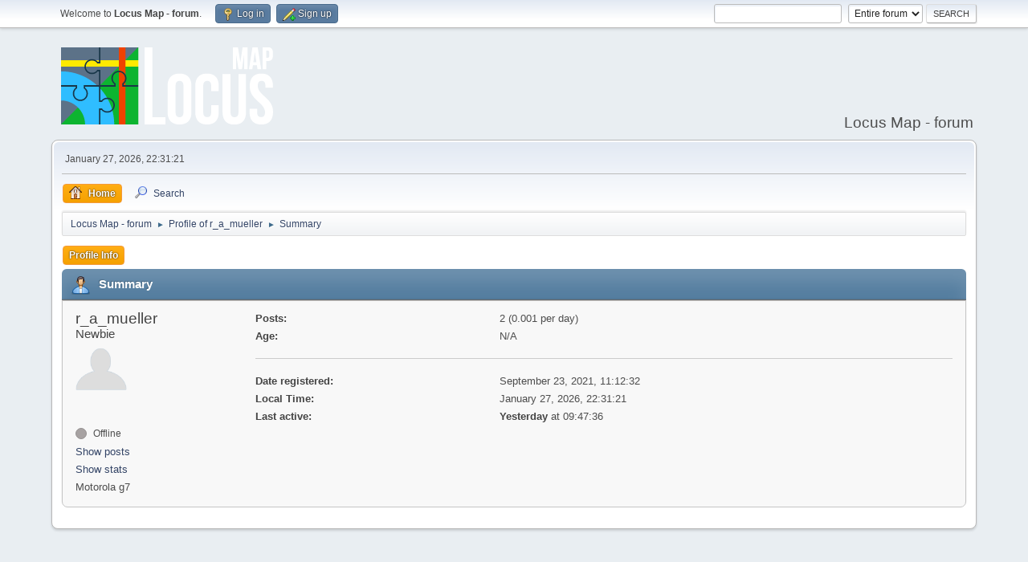

--- FILE ---
content_type: text/html; charset=UTF-8
request_url: https://forum.locusmap.eu/index.php?action=profile;area=summary;u=11077
body_size: 3305
content:
<!DOCTYPE html>
<html lang="en-US">
<head>
	<meta charset="UTF-8">
	<link rel="stylesheet" href="https://forum.locusmap.eu/Themes/LocusMap/css/minified_00cd379f0cb4382e13986c452675cc8c.css?smf216_1757059788">
	<style>
	img.avatar { max-width: 64px !important; max-height: 64px !important; }
	
	</style>
	<script>
		var smf_theme_url = "https://forum.locusmap.eu/Themes/LocusMap";
		var smf_default_theme_url = "https://forum.locusmap.eu/Themes/default";
		var smf_images_url = "https://forum.locusmap.eu/Themes/LocusMap/images";
		var smf_smileys_url = "https://forum.locusmap.eu/Smileys";
		var smf_smiley_sets = "default,aaron,akyhne,fugue,alienine";
		var smf_smiley_sets_default = "default";
		var smf_avatars_url = "https://forum.locusmap.eu/avatars";
		var smf_scripturl = "https://forum.locusmap.eu/index.php?PHPSESSID=b2d2a9c8583501fe549c4ee067d667b8&amp;";
		var smf_iso_case_folding = false;
		var smf_charset = "UTF-8";
		var smf_session_id = "5961f1797597a02c967cabded1a4868c";
		var smf_session_var = "e7d854d8d9";
		var smf_member_id = 0;
		var ajax_notification_text = 'Loading...';
		var help_popup_heading_text = 'A little lost? Let me explain:';
		var banned_text = 'Sorry Guest, you are banned from using this forum!';
		var smf_txt_expand = 'Expand';
		var smf_txt_shrink = 'Shrink';
		var smf_collapseAlt = 'Hide';
		var smf_expandAlt = 'Show';
		var smf_quote_expand = false;
		var allow_xhjr_credentials = false;
	</script>
	<script src="https://ajax.googleapis.com/ajax/libs/jquery/3.6.3/jquery.min.js"></script>
	<script src="https://forum.locusmap.eu/Themes/LocusMap/scripts/minified_9c6655480db6a9c07cc5d79e00503c2f.js?smf216_1757059788"></script>
	<script>
	var smf_you_sure ='Are you sure you want to do this?';
	</script>
	<title>Profile of r_a_mueller</title>
	<meta name="viewport" content="width=device-width, initial-scale=1">
	<meta property="og:site_name" content="Locus Map - forum">
	<meta property="og:title" content="Profile of r_a_mueller">
	<meta property="og:url" content="https://forum.locusmap.eu/index.php?PHPSESSID=b2d2a9c8583501fe549c4ee067d667b8&amp;action=profile;u=11077">
	<meta property="og:description" content="Profile of r_a_mueller">
	<meta name="description" content="Profile of r_a_mueller">
	<meta name="theme-color" content="#557EA0">
	<link rel="canonical" href="https://forum.locusmap.eu/index.php?action=profile;u=11077" style="color: ;">
	<link rel="help" href="https://forum.locusmap.eu/index.php?PHPSESSID=b2d2a9c8583501fe549c4ee067d667b8&amp;action=help">
	<link rel="contents" href="https://forum.locusmap.eu/index.php?PHPSESSID=b2d2a9c8583501fe549c4ee067d667b8&amp;">
	<link rel="search" href="https://forum.locusmap.eu/index.php?PHPSESSID=b2d2a9c8583501fe549c4ee067d667b8&amp;action=search">
	<link rel="alternate" type="application/rss+xml" title="Locus Map - forum - RSS" href="https://forum.locusmap.eu/index.php?PHPSESSID=b2d2a9c8583501fe549c4ee067d667b8&amp;action=.xml;type=rss2">
	<link rel="alternate" type="application/atom+xml" title="Locus Map - forum - Atom" href="https://forum.locusmap.eu/index.php?PHPSESSID=b2d2a9c8583501fe549c4ee067d667b8&amp;action=.xml;type=atom">
		<script async src="https://www.googletagmanager.com/gtag/js?id= 'UA-45096695-4'"></script>
		<script>
			window.dataLayer = window.dataLayer || [];
			function gtag(){dataLayer.push(arguments);}
			gtag('js', new Date());

			gtag('config',  'UA-45096695-4');
		</script>
        <link href="https://groups.tapatalk-cdn.com/static/manifest/manifest.json" rel="manifest">
        
        <meta name="apple-itunes-app" content="app-id=307880732, affiliate-data=at=10lR7C, app-argument=tapatalk://forum.locusmap.eu/?location=profile&uid=11077" />
        
</head>
<body id="chrome" class="action_profile">
<div id="footerfix">
	<div id="top_section">
		<div class="inner_wrap">
			<ul class="floatleft" id="top_info">
				<li class="welcome">
					Welcome to <strong>Locus Map - forum</strong>.
				</li>
				<li class="button_login">
					<a href="https://forum.locusmap.eu/index.php?PHPSESSID=b2d2a9c8583501fe549c4ee067d667b8&amp;action=login" class="open" onclick="return reqOverlayDiv(this.href, 'Log in', 'login');">
						<span class="main_icons login"></span>
						<span class="textmenu">Log in</span>
					</a>
				</li>
				<li class="button_signup">
					<a href="https://forum.locusmap.eu/index.php?PHPSESSID=b2d2a9c8583501fe549c4ee067d667b8&amp;action=signup" class="open">
						<span class="main_icons regcenter"></span>
						<span class="textmenu">Sign up</span>
					</a>
				</li>
			</ul>
			<form id="search_form" class="floatright" action="https://forum.locusmap.eu/index.php?PHPSESSID=b2d2a9c8583501fe549c4ee067d667b8&amp;action=search2" method="post" accept-charset="UTF-8">
				<input type="search" name="search" value="">&nbsp;
				<select name="search_selection">
					<option value="all" selected>Entire forum </option>
				</select>
				<input type="submit" name="search2" value="Search" class="button">
				<input type="hidden" name="advanced" value="0">
			</form>
		</div><!-- .inner_wrap -->
	</div><!-- #top_section -->
	<div id="header">
		<h1 class="forumtitle">
			<a id="top" href="https://forum.locusmap.eu/index.php?PHPSESSID=b2d2a9c8583501fe549c4ee067d667b8&amp;"><img src="https://forum.locusmap.eu/Themes/LocusMap/images/logo.png" alt="Locus Map - forum"></a>
		</h1>
		<div id="siteslogan">Locus Map - forum</div>
	</div>
	<div id="wrapper">
		<div id="upper_section">
			<div id="inner_section">
				<div id="inner_wrap" class="hide_720">
					<div class="user">
						<time datetime="2026-01-27T21:31:21Z">January 27, 2026, 22:31:21</time>
					</div>
				</div>
				<a class="mobile_user_menu">
					<span class="menu_icon"></span>
					<span class="text_menu">Main Menu</span>
				</a>
				<div id="main_menu">
					<div id="mobile_user_menu" class="popup_container">
						<div class="popup_window description">
							<div class="popup_heading">Main Menu
								<a href="javascript:void(0);" class="main_icons hide_popup"></a>
							</div>
							
					<ul class="dropmenu menu_nav">
						<li class="button_home">
							<a class="active" href="https://forum.locusmap.eu/index.php?PHPSESSID=b2d2a9c8583501fe549c4ee067d667b8&amp;">
								<span class="main_icons home"></span><span class="textmenu">Home</span>
							</a>
						</li>
						<li class="button_search">
							<a href="https://forum.locusmap.eu/index.php?PHPSESSID=b2d2a9c8583501fe549c4ee067d667b8&amp;action=search">
								<span class="main_icons search"></span><span class="textmenu">Search</span>
							</a>
						</li>
					</ul><!-- .menu_nav -->
						</div>
					</div>
				</div>
				<div class="navigate_section">
					<ul>
						<li>
							<a href="https://forum.locusmap.eu/index.php?PHPSESSID=b2d2a9c8583501fe549c4ee067d667b8&amp;"><span>Locus Map - forum</span></a>
						</li>
						<li>
							<span class="dividers"> &#9658; </span>
							<a href="https://forum.locusmap.eu/index.php?PHPSESSID=b2d2a9c8583501fe549c4ee067d667b8&amp;action=profile;u=11077" style="color: ;"><span>Profile of r_a_mueller</span></a>
						</li>
						<li class="last">
							<span class="dividers"> &#9658; </span>
							<a href="https://forum.locusmap.eu/index.php?PHPSESSID=b2d2a9c8583501fe549c4ee067d667b8&amp;action=profile;u=11077;area=summary"><span>Summary</span></a>
						</li>
					</ul>
				</div><!-- .navigate_section -->
			</div><!-- #inner_section -->
		</div><!-- #upper_section -->
		<div id="content_section">
			<div id="main_content_section">
	<a class="mobile_generic_menu_1">
		<span class="menu_icon"></span>
		<span class="text_menu"> Menu</span>
	</a>
	<div id="genericmenu">
		<div id="mobile_generic_menu_1" class="popup_container">
			<div class="popup_window description">
				<div class="popup_heading">
					 Menu
					<a href="javascript:void(0);" class="main_icons hide_popup"></a>
				</div>
				
				<div class="generic_menu">
					<ul class="dropmenu dropdown_menu_1">
						<li class="subsections"><a class="active " href="https://forum.locusmap.eu/index.php?PHPSESSID=b2d2a9c8583501fe549c4ee067d667b8&amp;action=profile;area=summary;u=11077">Profile Info</a>
							<ul>
								<li>
									<a class="profile_menu_icon administration chosen " href="https://forum.locusmap.eu/index.php?PHPSESSID=b2d2a9c8583501fe549c4ee067d667b8&amp;action=profile;area=summary;u=11077"><span class="main_icons administration"></span>Summary</a>
								</li>
								<li>
									<a class="profile_menu_icon stats" href="https://forum.locusmap.eu/index.php?PHPSESSID=b2d2a9c8583501fe549c4ee067d667b8&amp;action=profile;area=statistics;u=11077"><span class="main_icons stats"></span>Show stats</a>
								</li>
								<li class="subsections">
									<a class="profile_menu_icon posts" href="https://forum.locusmap.eu/index.php?PHPSESSID=b2d2a9c8583501fe549c4ee067d667b8&amp;action=profile;area=showposts;u=11077"><span class="main_icons posts"></span>Show posts</a>
									<ul>
										<li>
											<a  href="https://forum.locusmap.eu/index.php?PHPSESSID=b2d2a9c8583501fe549c4ee067d667b8&amp;action=profile;area=showposts;sa=messages;u=11077">Messages</a>
										</li>
										<li>
											<a  href="https://forum.locusmap.eu/index.php?PHPSESSID=b2d2a9c8583501fe549c4ee067d667b8&amp;action=profile;area=showposts;sa=topics;u=11077">Topics</a>
										</li>
										<li>
											<a  href="https://forum.locusmap.eu/index.php?PHPSESSID=b2d2a9c8583501fe549c4ee067d667b8&amp;action=profile;area=showposts;sa=attach;u=11077">Attachments</a>
										</li>
									</ul>
								</li>
							</ul>
						</li>
					</ul><!-- .dropmenu -->
				</div><!-- .generic_menu -->
			</div>
		</div>
	</div>
	<script>
		$( ".mobile_generic_menu_1" ).click(function() {
			$( "#mobile_generic_menu_1" ).show();
			});
		$( ".hide_popup" ).click(function() {
			$( "#mobile_generic_menu_1" ).hide();
		});
	</script>
				<div id="admin_content">
					<div class="cat_bar">
						<h3 class="catbg">
								<span class="main_icons profile_hd icon"></span>Summary
						</h3>
					</div><!-- .cat_bar -->
			<script>
				disableAutoComplete();
			</script>
			
		<div class="errorbox" style="display:none" id="profile_error">
		</div><!-- #profile_error -->
	<div id="profileview" class="roundframe flow_auto noup">
		<div id="basicinfo">
			<div class="username clear">
				<h4>
					r_a_mueller
					<span class="position">Newbie</span>
				</h4>
			</div>
			<img class="avatar" src="https://forum.locusmap.eu/avatars/default.png" alt="">
			<ul class="icon_fields clear">
				<li class="custom_field"><span class=" main_icons gender_0" title="None"></span></li>
			</ul>
			<span id="userstatus">
				<span class="off" title="Offline"></span><span class="smalltext"> Offline</span>
			</span>
			<a href="https://forum.locusmap.eu/index.php?PHPSESSID=b2d2a9c8583501fe549c4ee067d667b8&amp;action=profile;area=showposts;u=11077" class="infolinks">Show posts</a>
			<a href="https://forum.locusmap.eu/index.php?PHPSESSID=b2d2a9c8583501fe549c4ee067d667b8&amp;action=profile;area=statistics;u=11077" class="infolinks">Show stats</a>
			<div class="custom_fields_bottom">
				<ul class="nolist">
					<li>Motorola g7</li>
				</ul>
			</div>
		</div><!-- #basicinfo -->

		<div id="detailedinfo">
			<dl class="settings">
				<dt>Posts: </dt>
				<dd>2 (0.001 per day)</dd>
				<dt>Age:</dt>
				<dd>N/A</dd>
			</dl>
			<dl class="settings noborder">
				<dt>Date registered: </dt>
				<dd>September 23, 2021, 11:12:32</dd>
				<dt>Local Time:</dt>
				<dd>January 27, 2026, 22:31:21</dd>
				<dt>Last active: </dt>
				<dd><strong>Yesterday</strong> at 09:47:36</dd>
			</dl>
		</div><!-- #detailedinfo -->
	</div><!-- #profileview -->
				</div><!-- #admin_content -->
			</div><!-- #main_content_section -->
		</div><!-- #content_section -->
	</div><!-- #wrapper -->
</div><!-- #footerfix -->
	<div id="footer">
		<div class="inner_wrap">
		<ul>
			<li class="floatright"><a href="https://forum.locusmap.eu/index.php?PHPSESSID=b2d2a9c8583501fe549c4ee067d667b8&amp;action=help">Help</a> | <a href="https://forum.locusmap.eu/index.php?PHPSESSID=b2d2a9c8583501fe549c4ee067d667b8&amp;action=agreement">Terms and Rules</a> | <a href="#top_section">Go Up &#9650;</a></li>
			<li class="copyright"><a href="https://forum.locusmap.eu/index.php?PHPSESSID=b2d2a9c8583501fe549c4ee067d667b8&amp;action=credits" title="License" target="_blank" rel="noopener">SMF 2.1.6 &copy; 2025</a>, <a href="https://www.simplemachines.org" title="Simple Machines" target="_blank" rel="noopener">Simple Machines</a></li>
		</ul>
		</div>
	</div><!-- #footer -->
<script>
window.addEventListener("DOMContentLoaded", function() {
	function triggerCron()
	{
		$.get('https://forum.locusmap.eu' + "/cron.php?ts=1769549475");
	}
	window.setTimeout(triggerCron, 1);
});
</script>
</body>
</html>